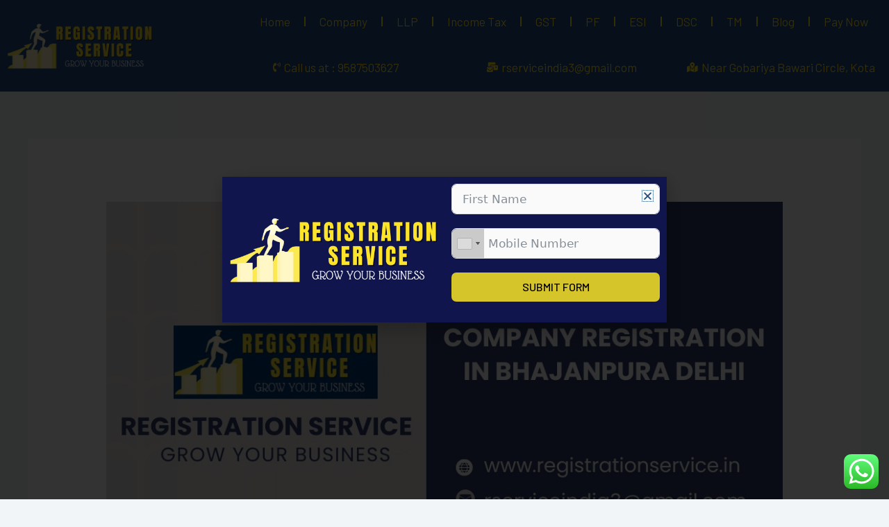

--- FILE ---
content_type: text/css
request_url: https://registrationservice.in/wp-content/uploads/elementor/css/post-885.css?ver=1725274228
body_size: 479
content:
.elementor-885 .elementor-element.elementor-element-78dd595:not(.elementor-motion-effects-element-type-background), .elementor-885 .elementor-element.elementor-element-78dd595 > .elementor-motion-effects-container > .elementor-motion-effects-layer{background-color:#224C80;}.elementor-885 .elementor-element.elementor-element-78dd595{transition:background 0.3s, border 0.3s, border-radius 0.3s, box-shadow 0.3s;}.elementor-885 .elementor-element.elementor-element-78dd595 > .elementor-background-overlay{transition:background 0.3s, border-radius 0.3s, opacity 0.3s;}.elementor-bc-flex-widget .elementor-885 .elementor-element.elementor-element-301f3e7.elementor-column .elementor-widget-wrap{align-items:center;}.elementor-885 .elementor-element.elementor-element-301f3e7.elementor-column.elementor-element[data-element_type="column"] > .elementor-widget-wrap.elementor-element-populated{align-content:center;align-items:center;}.elementor-885 .elementor-element.elementor-element-5cc370a{text-align:left;}.elementor-885 .elementor-element.elementor-element-5cc370a img{width:100%;}.elementor-bc-flex-widget .elementor-885 .elementor-element.elementor-element-d8c63f2.elementor-column .elementor-widget-wrap{align-items:center;}.elementor-885 .elementor-element.elementor-element-d8c63f2.elementor-column.elementor-element[data-element_type="column"] > .elementor-widget-wrap.elementor-element-populated{align-content:center;align-items:center;}.elementor-885 .elementor-element.elementor-element-16f6254 .elementor-menu-toggle{margin:0 auto;}.elementor-885 .elementor-element.elementor-element-16f6254 .elementor-nav-menu--main .elementor-item{color:#FDE428;fill:#FDE428;padding-left:20px;padding-right:20px;padding-top:11px;padding-bottom:11px;}.elementor-885 .elementor-element.elementor-element-16f6254{--e-nav-menu-divider-content:"";--e-nav-menu-divider-style:solid;--e-nav-menu-divider-color:#FDE428;}.elementor-885 .elementor-element.elementor-element-16f6254 .e--pointer-framed .elementor-item:before{border-width:0px;}.elementor-885 .elementor-element.elementor-element-16f6254 .e--pointer-framed.e--animation-draw .elementor-item:before{border-width:0 0 0px 0px;}.elementor-885 .elementor-element.elementor-element-16f6254 .e--pointer-framed.e--animation-draw .elementor-item:after{border-width:0px 0px 0 0;}.elementor-885 .elementor-element.elementor-element-16f6254 .e--pointer-framed.e--animation-corners .elementor-item:before{border-width:0px 0 0 0px;}.elementor-885 .elementor-element.elementor-element-16f6254 .e--pointer-framed.e--animation-corners .elementor-item:after{border-width:0 0px 0px 0;}.elementor-885 .elementor-element.elementor-element-16f6254 .e--pointer-underline .elementor-item:after,
					 .elementor-885 .elementor-element.elementor-element-16f6254 .e--pointer-overline .elementor-item:before,
					 .elementor-885 .elementor-element.elementor-element-16f6254 .e--pointer-double-line .elementor-item:before,
					 .elementor-885 .elementor-element.elementor-element-16f6254 .e--pointer-double-line .elementor-item:after{height:0px;}.elementor-885 .elementor-element.elementor-element-16f6254 .elementor-nav-menu--dropdown{background-color:#FFFFFF;}.elementor-885 .elementor-element.elementor-element-16f6254 .elementor-nav-menu--dropdown a:hover,
					.elementor-885 .elementor-element.elementor-element-16f6254 .elementor-nav-menu--dropdown a.elementor-item-active,
					.elementor-885 .elementor-element.elementor-element-16f6254 .elementor-nav-menu--dropdown a.highlighted,
					.elementor-885 .elementor-element.elementor-element-16f6254 .elementor-menu-toggle:hover{color:#000000;}.elementor-885 .elementor-element.elementor-element-16f6254 .elementor-nav-menu--dropdown a:hover,
					.elementor-885 .elementor-element.elementor-element-16f6254 .elementor-nav-menu--dropdown a.elementor-item-active,
					.elementor-885 .elementor-element.elementor-element-16f6254 .elementor-nav-menu--dropdown a.highlighted{background-color:#FDE428;}.elementor-885 .elementor-element.elementor-element-16f6254 .elementor-nav-menu--dropdown a.elementor-item-active{color:#000000;background-color:#FDE428;}.elementor-885 .elementor-element.elementor-element-16f6254 div.elementor-menu-toggle{color:#FDE428;}.elementor-885 .elementor-element.elementor-element-16f6254 div.elementor-menu-toggle svg{fill:#FDE428;}.elementor-885 .elementor-element.elementor-element-875bdb7 .elementor-icon-list-icon i{color:#FDE428;transition:color 0.3s;}.elementor-885 .elementor-element.elementor-element-875bdb7 .elementor-icon-list-icon svg{fill:#FDE428;transition:fill 0.3s;}.elementor-885 .elementor-element.elementor-element-875bdb7{--e-icon-list-icon-size:14px;--icon-vertical-offset:0px;}.elementor-885 .elementor-element.elementor-element-875bdb7 .elementor-icon-list-text{color:#FDE428;transition:color 0.3s;}.elementor-885 .elementor-element.elementor-element-6536013 .elementor-icon-list-icon i{color:#FDE428;transition:color 0.3s;}.elementor-885 .elementor-element.elementor-element-6536013 .elementor-icon-list-icon svg{fill:#FDE428;transition:fill 0.3s;}.elementor-885 .elementor-element.elementor-element-6536013{--e-icon-list-icon-size:14px;--icon-vertical-offset:0px;}.elementor-885 .elementor-element.elementor-element-6536013 .elementor-icon-list-text{color:#FDE428;transition:color 0.3s;}.elementor-885 .elementor-element.elementor-element-a044088 .elementor-icon-list-icon i{color:#FDE428;transition:color 0.3s;}.elementor-885 .elementor-element.elementor-element-a044088 .elementor-icon-list-icon svg{fill:#FDE428;transition:fill 0.3s;}.elementor-885 .elementor-element.elementor-element-a044088{--e-icon-list-icon-size:14px;--icon-vertical-offset:0px;}.elementor-885 .elementor-element.elementor-element-a044088 .elementor-icon-list-text{color:#FDE428;transition:color 0.3s;}@media(max-width:767px){.elementor-885 .elementor-element.elementor-element-301f3e7{width:70%;}.elementor-885 .elementor-element.elementor-element-d8c63f2{width:30%;}}@media(min-width:768px){.elementor-885 .elementor-element.elementor-element-301f3e7{width:18%;}.elementor-885 .elementor-element.elementor-element-d8c63f2{width:82%;}}

--- FILE ---
content_type: text/css
request_url: https://registrationservice.in/wp-content/uploads/elementor/css/post-926.css?ver=1725274228
body_size: 1003
content:
.elementor-926 .elementor-element.elementor-element-75197c9d:not(.elementor-motion-effects-element-type-background), .elementor-926 .elementor-element.elementor-element-75197c9d > .elementor-motion-effects-container > .elementor-motion-effects-layer{background-color:transparent;background-image:linear-gradient(120deg, #224C80 0%, #13417A 100%);}.elementor-926 .elementor-element.elementor-element-75197c9d > .elementor-background-overlay{background-color:#242A5600;opacity:0.85;transition:background 0.3s, border-radius 0.3s, opacity 0.3s;}.elementor-926 .elementor-element.elementor-element-75197c9d{transition:background 0.3s, border 0.3s, border-radius 0.3s, box-shadow 0.3s;padding:80px 0px 0px 0px;}.elementor-926 .elementor-element.elementor-element-2b8eb0e{text-align:left;}.elementor-926 .elementor-element.elementor-element-2b8eb0e .elementor-heading-title{color:#FFFFFF;}.elementor-926 .elementor-element.elementor-element-19cba83{--divider-border-style:solid;--divider-color:#FFFFFF;--divider-border-width:1px;}.elementor-926 .elementor-element.elementor-element-19cba83 .elementor-divider-separator{width:13%;margin:0 auto;margin-left:0;}.elementor-926 .elementor-element.elementor-element-19cba83 .elementor-divider{text-align:left;padding-block-start:15px;padding-block-end:15px;}.elementor-926 .elementor-element.elementor-element-19cba83 > .elementor-widget-container{margin:-22px 0px 0px 0px;}.elementor-926 .elementor-element.elementor-element-0813282{text-align:justify;color:#FFFFFF;font-size:17px;line-height:16px;}.elementor-926 .elementor-element.elementor-element-0813282 > .elementor-widget-container{margin:-26px 0px 0px 0px;}.elementor-bc-flex-widget .elementor-926 .elementor-element.elementor-element-264ef146.elementor-column .elementor-widget-wrap{align-items:center;}.elementor-926 .elementor-element.elementor-element-264ef146.elementor-column.elementor-element[data-element_type="column"] > .elementor-widget-wrap.elementor-element-populated{align-content:center;align-items:center;}.elementor-926 .elementor-element.elementor-element-264ef146.elementor-column > .elementor-widget-wrap{justify-content:center;}.elementor-926 .elementor-element.elementor-element-58c439ee{text-align:center;}.elementor-926 .elementor-element.elementor-element-58c439ee .elementor-heading-title{color:#FFFFFF;}.elementor-926 .elementor-element.elementor-element-f3b29b9{--divider-border-style:solid;--divider-color:#FFFFFF;--divider-border-width:1px;}.elementor-926 .elementor-element.elementor-element-f3b29b9 .elementor-divider-separator{width:13%;margin:0 auto;margin-center:0;}.elementor-926 .elementor-element.elementor-element-f3b29b9 .elementor-divider{text-align:center;padding-block-start:15px;padding-block-end:15px;}.elementor-926 .elementor-element.elementor-element-f3b29b9 > .elementor-widget-container{margin:-22px 0px 0px 0px;}.elementor-926 .elementor-element.elementor-element-3548fad1{text-align:right;}.elementor-926 .elementor-element.elementor-element-3548fad1 .elementor-heading-title{color:#FFFFFF;}.elementor-926 .elementor-element.elementor-element-3d374f2{--divider-border-style:solid;--divider-color:#FFFFFF;--divider-border-width:1px;}.elementor-926 .elementor-element.elementor-element-3d374f2 .elementor-divider-separator{width:13%;margin:0 auto;margin-right:0;}.elementor-926 .elementor-element.elementor-element-3d374f2 .elementor-divider{text-align:right;padding-block-start:15px;padding-block-end:15px;}.elementor-926 .elementor-element.elementor-element-3d374f2 > .elementor-widget-container{margin:-22px 0px 0px 0px;}.elementor-926 .elementor-element.elementor-element-2d3b67c1 .elementor-icon-list-items:not(.elementor-inline-items) .elementor-icon-list-item:not(:last-child){padding-bottom:calc(2px/2);}.elementor-926 .elementor-element.elementor-element-2d3b67c1 .elementor-icon-list-items:not(.elementor-inline-items) .elementor-icon-list-item:not(:first-child){margin-top:calc(2px/2);}.elementor-926 .elementor-element.elementor-element-2d3b67c1 .elementor-icon-list-items.elementor-inline-items .elementor-icon-list-item{margin-right:calc(2px/2);margin-left:calc(2px/2);}.elementor-926 .elementor-element.elementor-element-2d3b67c1 .elementor-icon-list-items.elementor-inline-items{margin-right:calc(-2px/2);margin-left:calc(-2px/2);}body.rtl .elementor-926 .elementor-element.elementor-element-2d3b67c1 .elementor-icon-list-items.elementor-inline-items .elementor-icon-list-item:after{left:calc(-2px/2);}body:not(.rtl) .elementor-926 .elementor-element.elementor-element-2d3b67c1 .elementor-icon-list-items.elementor-inline-items .elementor-icon-list-item:after{right:calc(-2px/2);}.elementor-926 .elementor-element.elementor-element-2d3b67c1 .elementor-icon-list-icon i{color:#ffffff;transition:color 0.3s;}.elementor-926 .elementor-element.elementor-element-2d3b67c1 .elementor-icon-list-icon svg{fill:#ffffff;transition:fill 0.3s;}.elementor-926 .elementor-element.elementor-element-2d3b67c1{--e-icon-list-icon-size:14px;--icon-vertical-offset:0px;}.elementor-926 .elementor-element.elementor-element-2d3b67c1 .elementor-icon-list-icon{padding-right:4px;}.elementor-926 .elementor-element.elementor-element-2d3b67c1 .elementor-icon-list-item > .elementor-icon-list-text, .elementor-926 .elementor-element.elementor-element-2d3b67c1 .elementor-icon-list-item > a{line-height:22px;}.elementor-926 .elementor-element.elementor-element-2d3b67c1 .elementor-icon-list-text{color:#FFFFFF;transition:color 0.3s;}.elementor-926 .elementor-element.elementor-element-2d3b67c1 > .elementor-widget-container{margin:-26px 0px 0px 0px;}.elementor-926 .elementor-element.elementor-element-e07d412 .elementor-icon-list-items:not(.elementor-inline-items) .elementor-icon-list-item:not(:last-child){padding-bottom:calc(0px/2);}.elementor-926 .elementor-element.elementor-element-e07d412 .elementor-icon-list-items:not(.elementor-inline-items) .elementor-icon-list-item:not(:first-child){margin-top:calc(0px/2);}.elementor-926 .elementor-element.elementor-element-e07d412 .elementor-icon-list-items.elementor-inline-items .elementor-icon-list-item{margin-right:calc(0px/2);margin-left:calc(0px/2);}.elementor-926 .elementor-element.elementor-element-e07d412 .elementor-icon-list-items.elementor-inline-items{margin-right:calc(-0px/2);margin-left:calc(-0px/2);}body.rtl .elementor-926 .elementor-element.elementor-element-e07d412 .elementor-icon-list-items.elementor-inline-items .elementor-icon-list-item:after{left:calc(-0px/2);}body:not(.rtl) .elementor-926 .elementor-element.elementor-element-e07d412 .elementor-icon-list-items.elementor-inline-items .elementor-icon-list-item:after{right:calc(-0px/2);}.elementor-926 .elementor-element.elementor-element-e07d412 .elementor-icon-list-icon i{color:#ffffff;transition:color 0.3s;}.elementor-926 .elementor-element.elementor-element-e07d412 .elementor-icon-list-icon svg{fill:#ffffff;transition:fill 0.3s;}.elementor-926 .elementor-element.elementor-element-e07d412{--e-icon-list-icon-size:14px;--e-icon-list-icon-align:right;--e-icon-list-icon-margin:0 0 0 calc(var(--e-icon-list-icon-size, 1em) * 0.25);--icon-vertical-offset:0px;}.elementor-926 .elementor-element.elementor-element-e07d412 .elementor-icon-list-icon{padding-right:0px;}.elementor-926 .elementor-element.elementor-element-e07d412 .elementor-icon-list-item > .elementor-icon-list-text, .elementor-926 .elementor-element.elementor-element-e07d412 .elementor-icon-list-item > a{line-height:22px;}.elementor-926 .elementor-element.elementor-element-e07d412 .elementor-icon-list-text{color:#FFFFFF;transition:color 0.3s;}.elementor-926 .elementor-element.elementor-element-e07d412 > .elementor-widget-container{margin:-26px 0px 0px 0px;padding:0px 0px 0px 30px;}.elementor-926 .elementor-element.elementor-element-27f7947{--grid-template-columns:repeat(0, auto);--icon-size:15px;--grid-column-gap:5px;--grid-row-gap:0px;}.elementor-926 .elementor-element.elementor-element-27f7947 .elementor-widget-container{text-align:right;}.elementor-926 .elementor-element.elementor-element-27f7947 .elementor-social-icon{background-color:#FFFFFF;}.elementor-926 .elementor-element.elementor-element-27f7947 .elementor-social-icon i{color:#224C80;}.elementor-926 .elementor-element.elementor-element-27f7947 .elementor-social-icon svg{fill:#224C80;}.elementor-926 .elementor-element.elementor-element-1ba936ea{margin-top:0px;margin-bottom:0px;}.elementor-926 .elementor-element.elementor-element-26c81cd{text-align:center;}.elementor-926 .elementor-element.elementor-element-26c81cd > .elementor-widget-container{margin:0px 0px -32px 0px;padding:0px 0px -30px 0px;}.elementor-926:not(.elementor-motion-effects-element-type-background), .elementor-926 > .elementor-motion-effects-container > .elementor-motion-effects-layer{background-color:#ffffff;}@media(max-width:1024px){.elementor-926 .elementor-element.elementor-element-75197c9d{padding:50px 50px 0px 50px;}.elementor-926 .elementor-element.elementor-element-2b8eb0e{text-align:left;}.elementor-926 .elementor-element.elementor-element-58c439ee{text-align:left;}.elementor-926 .elementor-element.elementor-element-3548fad1{text-align:left;}}@media(max-width:767px){.elementor-926 .elementor-element.elementor-element-75197c9d{padding:40px 25px 0px 25px;}.elementor-926 .elementor-element.elementor-element-30e1e7b{width:100%;}.elementor-926 .elementor-element.elementor-element-2b8eb0e{text-align:center;}.elementor-926 .elementor-element.elementor-element-264ef146{width:100%;}.elementor-926 .elementor-element.elementor-element-58c439ee{text-align:center;}.elementor-926 .elementor-element.elementor-element-3f66f314 > .elementor-element-populated{margin:40px 0px 0px 0px;--e-column-margin-right:0px;--e-column-margin-left:0px;}.elementor-926 .elementor-element.elementor-element-3548fad1{text-align:center;}.elementor-926 .elementor-element.elementor-element-2d3b67c1 .elementor-icon-list-items:not(.elementor-inline-items) .elementor-icon-list-item:not(:last-child){padding-bottom:calc(0px/2);}.elementor-926 .elementor-element.elementor-element-2d3b67c1 .elementor-icon-list-items:not(.elementor-inline-items) .elementor-icon-list-item:not(:first-child){margin-top:calc(0px/2);}.elementor-926 .elementor-element.elementor-element-2d3b67c1 .elementor-icon-list-items.elementor-inline-items .elementor-icon-list-item{margin-right:calc(0px/2);margin-left:calc(0px/2);}.elementor-926 .elementor-element.elementor-element-2d3b67c1 .elementor-icon-list-items.elementor-inline-items{margin-right:calc(-0px/2);margin-left:calc(-0px/2);}body.rtl .elementor-926 .elementor-element.elementor-element-2d3b67c1 .elementor-icon-list-items.elementor-inline-items .elementor-icon-list-item:after{left:calc(-0px/2);}body:not(.rtl) .elementor-926 .elementor-element.elementor-element-2d3b67c1 .elementor-icon-list-items.elementor-inline-items .elementor-icon-list-item:after{right:calc(-0px/2);}.elementor-926 .elementor-element.elementor-element-2d3b67c1{--e-icon-list-icon-align:center;--e-icon-list-icon-margin:0 calc(var(--e-icon-list-icon-size, 1em) * 0.125);}.elementor-926 .elementor-element.elementor-element-2d3b67c1 > .elementor-widget-container{margin:0px 0px 0px 0px;}.elementor-926 .elementor-element.elementor-element-e07d412 .elementor-icon-list-items:not(.elementor-inline-items) .elementor-icon-list-item:not(:last-child){padding-bottom:calc(0px/2);}.elementor-926 .elementor-element.elementor-element-e07d412 .elementor-icon-list-items:not(.elementor-inline-items) .elementor-icon-list-item:not(:first-child){margin-top:calc(0px/2);}.elementor-926 .elementor-element.elementor-element-e07d412 .elementor-icon-list-items.elementor-inline-items .elementor-icon-list-item{margin-right:calc(0px/2);margin-left:calc(0px/2);}.elementor-926 .elementor-element.elementor-element-e07d412 .elementor-icon-list-items.elementor-inline-items{margin-right:calc(-0px/2);margin-left:calc(-0px/2);}body.rtl .elementor-926 .elementor-element.elementor-element-e07d412 .elementor-icon-list-items.elementor-inline-items .elementor-icon-list-item:after{left:calc(-0px/2);}body:not(.rtl) .elementor-926 .elementor-element.elementor-element-e07d412 .elementor-icon-list-items.elementor-inline-items .elementor-icon-list-item:after{right:calc(-0px/2);}.elementor-926 .elementor-element.elementor-element-e07d412{--e-icon-list-icon-align:center;--e-icon-list-icon-margin:0 calc(var(--e-icon-list-icon-size, 1em) * 0.125);}.elementor-926 .elementor-element.elementor-element-e07d412 > .elementor-widget-container{margin:0px 0px 0px 0px;}}@media(min-width:768px){.elementor-926 .elementor-element.elementor-element-4205603c{width:100%;}}@media(max-width:1024px) and (min-width:768px){.elementor-926 .elementor-element.elementor-element-30e1e7b{width:50%;}.elementor-926 .elementor-element.elementor-element-264ef146{width:50%;}.elementor-926 .elementor-element.elementor-element-3f66f314{width:50%;}}

--- FILE ---
content_type: text/css
request_url: https://registrationservice.in/wp-content/uploads/elementor/css/post-2939.css?ver=1725274228
body_size: 116
content:
.elementor-2939 .elementor-element.elementor-element-730ce32:not(.elementor-motion-effects-element-type-background), .elementor-2939 .elementor-element.elementor-element-730ce32 > .elementor-motion-effects-container > .elementor-motion-effects-layer{background-color:#10154D;}.elementor-2939 .elementor-element.elementor-element-730ce32{transition:background 0.3s, border 0.3s, border-radius 0.3s, box-shadow 0.3s;}.elementor-2939 .elementor-element.elementor-element-730ce32 > .elementor-background-overlay{transition:background 0.3s, border-radius 0.3s, opacity 0.3s;}.elementor-bc-flex-widget .elementor-2939 .elementor-element.elementor-element-15095e7.elementor-column .elementor-widget-wrap{align-items:center;}.elementor-2939 .elementor-element.elementor-element-15095e7.elementor-column.elementor-element[data-element_type="column"] > .elementor-widget-wrap.elementor-element-populated{align-content:center;align-items:center;}.elementor-2939 .elementor-element.elementor-element-5a75d89 .fluentform-widget-wrapper .ff-el-group .ff-btn-submit{background-color:#D5C42A !important;color:#000000 !important;}#elementor-popup-modal-2939 .dialog-message{width:640px;height:auto;}#elementor-popup-modal-2939{justify-content:center;align-items:center;pointer-events:all;background-color:rgba(0,0,0,.8);}#elementor-popup-modal-2939 .dialog-close-button{display:flex;}#elementor-popup-modal-2939 .dialog-widget-content{box-shadow:2px 8px 23px 3px rgba(0,0,0,0.2);}